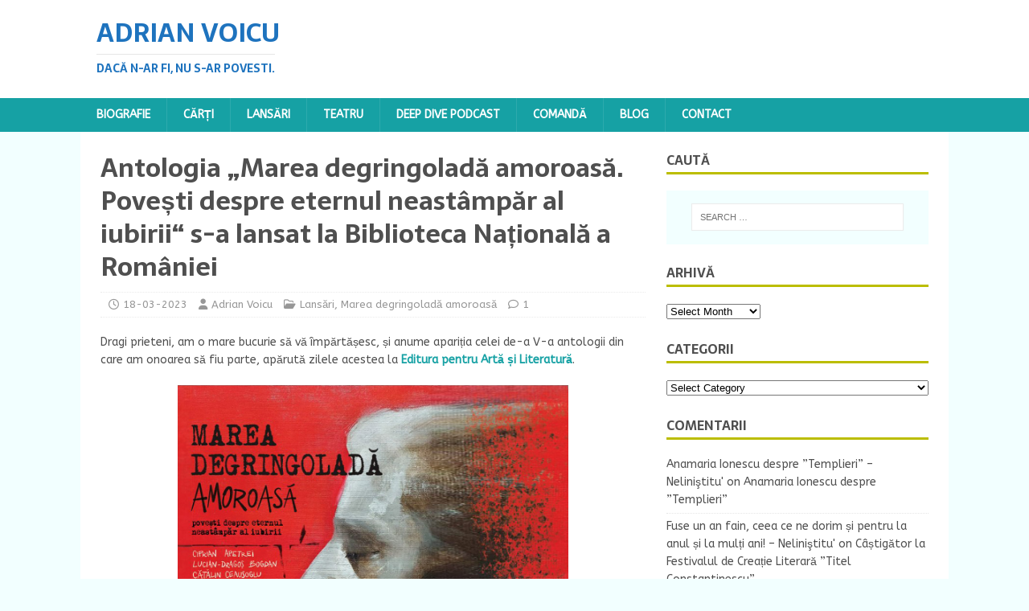

--- FILE ---
content_type: text/html; charset=UTF-8
request_url: https://adrianvoicu.ro/4897-2/
body_size: 18120
content:
<!DOCTYPE html>
<html class="no-js" lang="en-US">
<head>
<meta charset="UTF-8">
<meta name="viewport" content="width=device-width, initial-scale=1.0">
<link rel="profile" href="http://gmpg.org/xfn/11" />
<link rel="pingback" href="https://adrianvoicu.ro/xmlrpc.php" />
<title>Antologia „Marea degringoladă amoroasă. Povești despre eternul neastâmpăr al iubirii“ s-a lansat la Biblioteca Națională a României &#8211; Adrian Voicu</title>
<meta name='robots' content='max-image-preview:large' />
<link rel='dns-prefetch' href='//adrianvoicu.ro' />
<link rel='dns-prefetch' href='//fonts.googleapis.com' />
<link rel="alternate" type="application/rss+xml" title="Adrian Voicu &raquo; Feed" href="https://adrianvoicu.ro/feed/" />
<link rel="alternate" type="application/rss+xml" title="Adrian Voicu &raquo; Comments Feed" href="https://adrianvoicu.ro/comments/feed/" />
<link rel="alternate" type="application/rss+xml" title="Adrian Voicu &raquo; Antologia „Marea degringoladă amoroasă. Povești despre eternul neastâmpăr al iubirii“ s-a lansat la Biblioteca Națională a României Comments Feed" href="https://adrianvoicu.ro/4897-2/feed/" />
<link rel="alternate" title="oEmbed (JSON)" type="application/json+oembed" href="https://adrianvoicu.ro/wp-json/oembed/1.0/embed?url=https%3A%2F%2Fadrianvoicu.ro%2F4897-2%2F" />
<link rel="alternate" title="oEmbed (XML)" type="text/xml+oembed" href="https://adrianvoicu.ro/wp-json/oembed/1.0/embed?url=https%3A%2F%2Fadrianvoicu.ro%2F4897-2%2F&#038;format=xml" />
<style id='wp-img-auto-sizes-contain-inline-css' type='text/css'>
img:is([sizes=auto i],[sizes^="auto," i]){contain-intrinsic-size:3000px 1500px}
/*# sourceURL=wp-img-auto-sizes-contain-inline-css */
</style>
<style id='wp-emoji-styles-inline-css' type='text/css'>

	img.wp-smiley, img.emoji {
		display: inline !important;
		border: none !important;
		box-shadow: none !important;
		height: 1em !important;
		width: 1em !important;
		margin: 0 0.07em !important;
		vertical-align: -0.1em !important;
		background: none !important;
		padding: 0 !important;
	}
/*# sourceURL=wp-emoji-styles-inline-css */
</style>
<style id='wp-block-library-inline-css' type='text/css'>
:root{--wp-block-synced-color:#7a00df;--wp-block-synced-color--rgb:122,0,223;--wp-bound-block-color:var(--wp-block-synced-color);--wp-editor-canvas-background:#ddd;--wp-admin-theme-color:#007cba;--wp-admin-theme-color--rgb:0,124,186;--wp-admin-theme-color-darker-10:#006ba1;--wp-admin-theme-color-darker-10--rgb:0,107,160.5;--wp-admin-theme-color-darker-20:#005a87;--wp-admin-theme-color-darker-20--rgb:0,90,135;--wp-admin-border-width-focus:2px}@media (min-resolution:192dpi){:root{--wp-admin-border-width-focus:1.5px}}.wp-element-button{cursor:pointer}:root .has-very-light-gray-background-color{background-color:#eee}:root .has-very-dark-gray-background-color{background-color:#313131}:root .has-very-light-gray-color{color:#eee}:root .has-very-dark-gray-color{color:#313131}:root .has-vivid-green-cyan-to-vivid-cyan-blue-gradient-background{background:linear-gradient(135deg,#00d084,#0693e3)}:root .has-purple-crush-gradient-background{background:linear-gradient(135deg,#34e2e4,#4721fb 50%,#ab1dfe)}:root .has-hazy-dawn-gradient-background{background:linear-gradient(135deg,#faaca8,#dad0ec)}:root .has-subdued-olive-gradient-background{background:linear-gradient(135deg,#fafae1,#67a671)}:root .has-atomic-cream-gradient-background{background:linear-gradient(135deg,#fdd79a,#004a59)}:root .has-nightshade-gradient-background{background:linear-gradient(135deg,#330968,#31cdcf)}:root .has-midnight-gradient-background{background:linear-gradient(135deg,#020381,#2874fc)}:root{--wp--preset--font-size--normal:16px;--wp--preset--font-size--huge:42px}.has-regular-font-size{font-size:1em}.has-larger-font-size{font-size:2.625em}.has-normal-font-size{font-size:var(--wp--preset--font-size--normal)}.has-huge-font-size{font-size:var(--wp--preset--font-size--huge)}:root .has-text-align-center{text-align:center}:root .has-text-align-left{text-align:left}:root .has-text-align-right{text-align:right}.has-fit-text{white-space:nowrap!important}#end-resizable-editor-section{display:none}.aligncenter{clear:both}.items-justified-left{justify-content:flex-start}.items-justified-center{justify-content:center}.items-justified-right{justify-content:flex-end}.items-justified-space-between{justify-content:space-between}.screen-reader-text{word-wrap:normal!important;border:0;clip-path:inset(50%);height:1px;margin:-1px;overflow:hidden;padding:0;position:absolute;width:1px}.screen-reader-text:focus{background-color:#ddd;clip-path:none;color:#444;display:block;font-size:1em;height:auto;left:5px;line-height:normal;padding:15px 23px 14px;text-decoration:none;top:5px;width:auto;z-index:100000}html :where(.has-border-color){border-style:solid}html :where([style*=border-top-color]){border-top-style:solid}html :where([style*=border-right-color]){border-right-style:solid}html :where([style*=border-bottom-color]){border-bottom-style:solid}html :where([style*=border-left-color]){border-left-style:solid}html :where([style*=border-width]){border-style:solid}html :where([style*=border-top-width]){border-top-style:solid}html :where([style*=border-right-width]){border-right-style:solid}html :where([style*=border-bottom-width]){border-bottom-style:solid}html :where([style*=border-left-width]){border-left-style:solid}html :where(img[class*=wp-image-]){height:auto;max-width:100%}:where(figure){margin:0 0 1em}html :where(.is-position-sticky){--wp-admin--admin-bar--position-offset:var(--wp-admin--admin-bar--height,0px)}@media screen and (max-width:600px){html :where(.is-position-sticky){--wp-admin--admin-bar--position-offset:0px}}

/*# sourceURL=wp-block-library-inline-css */
</style><style id='global-styles-inline-css' type='text/css'>
:root{--wp--preset--aspect-ratio--square: 1;--wp--preset--aspect-ratio--4-3: 4/3;--wp--preset--aspect-ratio--3-4: 3/4;--wp--preset--aspect-ratio--3-2: 3/2;--wp--preset--aspect-ratio--2-3: 2/3;--wp--preset--aspect-ratio--16-9: 16/9;--wp--preset--aspect-ratio--9-16: 9/16;--wp--preset--color--black: #000000;--wp--preset--color--cyan-bluish-gray: #abb8c3;--wp--preset--color--white: #ffffff;--wp--preset--color--pale-pink: #f78da7;--wp--preset--color--vivid-red: #cf2e2e;--wp--preset--color--luminous-vivid-orange: #ff6900;--wp--preset--color--luminous-vivid-amber: #fcb900;--wp--preset--color--light-green-cyan: #7bdcb5;--wp--preset--color--vivid-green-cyan: #00d084;--wp--preset--color--pale-cyan-blue: #8ed1fc;--wp--preset--color--vivid-cyan-blue: #0693e3;--wp--preset--color--vivid-purple: #9b51e0;--wp--preset--gradient--vivid-cyan-blue-to-vivid-purple: linear-gradient(135deg,rgb(6,147,227) 0%,rgb(155,81,224) 100%);--wp--preset--gradient--light-green-cyan-to-vivid-green-cyan: linear-gradient(135deg,rgb(122,220,180) 0%,rgb(0,208,130) 100%);--wp--preset--gradient--luminous-vivid-amber-to-luminous-vivid-orange: linear-gradient(135deg,rgb(252,185,0) 0%,rgb(255,105,0) 100%);--wp--preset--gradient--luminous-vivid-orange-to-vivid-red: linear-gradient(135deg,rgb(255,105,0) 0%,rgb(207,46,46) 100%);--wp--preset--gradient--very-light-gray-to-cyan-bluish-gray: linear-gradient(135deg,rgb(238,238,238) 0%,rgb(169,184,195) 100%);--wp--preset--gradient--cool-to-warm-spectrum: linear-gradient(135deg,rgb(74,234,220) 0%,rgb(151,120,209) 20%,rgb(207,42,186) 40%,rgb(238,44,130) 60%,rgb(251,105,98) 80%,rgb(254,248,76) 100%);--wp--preset--gradient--blush-light-purple: linear-gradient(135deg,rgb(255,206,236) 0%,rgb(152,150,240) 100%);--wp--preset--gradient--blush-bordeaux: linear-gradient(135deg,rgb(254,205,165) 0%,rgb(254,45,45) 50%,rgb(107,0,62) 100%);--wp--preset--gradient--luminous-dusk: linear-gradient(135deg,rgb(255,203,112) 0%,rgb(199,81,192) 50%,rgb(65,88,208) 100%);--wp--preset--gradient--pale-ocean: linear-gradient(135deg,rgb(255,245,203) 0%,rgb(182,227,212) 50%,rgb(51,167,181) 100%);--wp--preset--gradient--electric-grass: linear-gradient(135deg,rgb(202,248,128) 0%,rgb(113,206,126) 100%);--wp--preset--gradient--midnight: linear-gradient(135deg,rgb(2,3,129) 0%,rgb(40,116,252) 100%);--wp--preset--font-size--small: 13px;--wp--preset--font-size--medium: 20px;--wp--preset--font-size--large: 36px;--wp--preset--font-size--x-large: 42px;--wp--preset--spacing--20: 0.44rem;--wp--preset--spacing--30: 0.67rem;--wp--preset--spacing--40: 1rem;--wp--preset--spacing--50: 1.5rem;--wp--preset--spacing--60: 2.25rem;--wp--preset--spacing--70: 3.38rem;--wp--preset--spacing--80: 5.06rem;--wp--preset--shadow--natural: 6px 6px 9px rgba(0, 0, 0, 0.2);--wp--preset--shadow--deep: 12px 12px 50px rgba(0, 0, 0, 0.4);--wp--preset--shadow--sharp: 6px 6px 0px rgba(0, 0, 0, 0.2);--wp--preset--shadow--outlined: 6px 6px 0px -3px rgb(255, 255, 255), 6px 6px rgb(0, 0, 0);--wp--preset--shadow--crisp: 6px 6px 0px rgb(0, 0, 0);}:where(body) { margin: 0; }:where(.is-layout-flex){gap: 0.5em;}:where(.is-layout-grid){gap: 0.5em;}body .is-layout-flex{display: flex;}.is-layout-flex{flex-wrap: wrap;align-items: center;}.is-layout-flex > :is(*, div){margin: 0;}body .is-layout-grid{display: grid;}.is-layout-grid > :is(*, div){margin: 0;}body{padding-top: 0px;padding-right: 0px;padding-bottom: 0px;padding-left: 0px;}a:where(:not(.wp-element-button)){text-decoration: underline;}:root :where(.wp-element-button, .wp-block-button__link){background-color: #32373c;border-width: 0;color: #fff;font-family: inherit;font-size: inherit;font-style: inherit;font-weight: inherit;letter-spacing: inherit;line-height: inherit;padding-top: calc(0.667em + 2px);padding-right: calc(1.333em + 2px);padding-bottom: calc(0.667em + 2px);padding-left: calc(1.333em + 2px);text-decoration: none;text-transform: inherit;}.has-black-color{color: var(--wp--preset--color--black) !important;}.has-cyan-bluish-gray-color{color: var(--wp--preset--color--cyan-bluish-gray) !important;}.has-white-color{color: var(--wp--preset--color--white) !important;}.has-pale-pink-color{color: var(--wp--preset--color--pale-pink) !important;}.has-vivid-red-color{color: var(--wp--preset--color--vivid-red) !important;}.has-luminous-vivid-orange-color{color: var(--wp--preset--color--luminous-vivid-orange) !important;}.has-luminous-vivid-amber-color{color: var(--wp--preset--color--luminous-vivid-amber) !important;}.has-light-green-cyan-color{color: var(--wp--preset--color--light-green-cyan) !important;}.has-vivid-green-cyan-color{color: var(--wp--preset--color--vivid-green-cyan) !important;}.has-pale-cyan-blue-color{color: var(--wp--preset--color--pale-cyan-blue) !important;}.has-vivid-cyan-blue-color{color: var(--wp--preset--color--vivid-cyan-blue) !important;}.has-vivid-purple-color{color: var(--wp--preset--color--vivid-purple) !important;}.has-black-background-color{background-color: var(--wp--preset--color--black) !important;}.has-cyan-bluish-gray-background-color{background-color: var(--wp--preset--color--cyan-bluish-gray) !important;}.has-white-background-color{background-color: var(--wp--preset--color--white) !important;}.has-pale-pink-background-color{background-color: var(--wp--preset--color--pale-pink) !important;}.has-vivid-red-background-color{background-color: var(--wp--preset--color--vivid-red) !important;}.has-luminous-vivid-orange-background-color{background-color: var(--wp--preset--color--luminous-vivid-orange) !important;}.has-luminous-vivid-amber-background-color{background-color: var(--wp--preset--color--luminous-vivid-amber) !important;}.has-light-green-cyan-background-color{background-color: var(--wp--preset--color--light-green-cyan) !important;}.has-vivid-green-cyan-background-color{background-color: var(--wp--preset--color--vivid-green-cyan) !important;}.has-pale-cyan-blue-background-color{background-color: var(--wp--preset--color--pale-cyan-blue) !important;}.has-vivid-cyan-blue-background-color{background-color: var(--wp--preset--color--vivid-cyan-blue) !important;}.has-vivid-purple-background-color{background-color: var(--wp--preset--color--vivid-purple) !important;}.has-black-border-color{border-color: var(--wp--preset--color--black) !important;}.has-cyan-bluish-gray-border-color{border-color: var(--wp--preset--color--cyan-bluish-gray) !important;}.has-white-border-color{border-color: var(--wp--preset--color--white) !important;}.has-pale-pink-border-color{border-color: var(--wp--preset--color--pale-pink) !important;}.has-vivid-red-border-color{border-color: var(--wp--preset--color--vivid-red) !important;}.has-luminous-vivid-orange-border-color{border-color: var(--wp--preset--color--luminous-vivid-orange) !important;}.has-luminous-vivid-amber-border-color{border-color: var(--wp--preset--color--luminous-vivid-amber) !important;}.has-light-green-cyan-border-color{border-color: var(--wp--preset--color--light-green-cyan) !important;}.has-vivid-green-cyan-border-color{border-color: var(--wp--preset--color--vivid-green-cyan) !important;}.has-pale-cyan-blue-border-color{border-color: var(--wp--preset--color--pale-cyan-blue) !important;}.has-vivid-cyan-blue-border-color{border-color: var(--wp--preset--color--vivid-cyan-blue) !important;}.has-vivid-purple-border-color{border-color: var(--wp--preset--color--vivid-purple) !important;}.has-vivid-cyan-blue-to-vivid-purple-gradient-background{background: var(--wp--preset--gradient--vivid-cyan-blue-to-vivid-purple) !important;}.has-light-green-cyan-to-vivid-green-cyan-gradient-background{background: var(--wp--preset--gradient--light-green-cyan-to-vivid-green-cyan) !important;}.has-luminous-vivid-amber-to-luminous-vivid-orange-gradient-background{background: var(--wp--preset--gradient--luminous-vivid-amber-to-luminous-vivid-orange) !important;}.has-luminous-vivid-orange-to-vivid-red-gradient-background{background: var(--wp--preset--gradient--luminous-vivid-orange-to-vivid-red) !important;}.has-very-light-gray-to-cyan-bluish-gray-gradient-background{background: var(--wp--preset--gradient--very-light-gray-to-cyan-bluish-gray) !important;}.has-cool-to-warm-spectrum-gradient-background{background: var(--wp--preset--gradient--cool-to-warm-spectrum) !important;}.has-blush-light-purple-gradient-background{background: var(--wp--preset--gradient--blush-light-purple) !important;}.has-blush-bordeaux-gradient-background{background: var(--wp--preset--gradient--blush-bordeaux) !important;}.has-luminous-dusk-gradient-background{background: var(--wp--preset--gradient--luminous-dusk) !important;}.has-pale-ocean-gradient-background{background: var(--wp--preset--gradient--pale-ocean) !important;}.has-electric-grass-gradient-background{background: var(--wp--preset--gradient--electric-grass) !important;}.has-midnight-gradient-background{background: var(--wp--preset--gradient--midnight) !important;}.has-small-font-size{font-size: var(--wp--preset--font-size--small) !important;}.has-medium-font-size{font-size: var(--wp--preset--font-size--medium) !important;}.has-large-font-size{font-size: var(--wp--preset--font-size--large) !important;}.has-x-large-font-size{font-size: var(--wp--preset--font-size--x-large) !important;}
/*# sourceURL=global-styles-inline-css */
</style>

<style id='classic-theme-styles-inline-css' type='text/css'>
.wp-block-button__link{background-color:#32373c;border-radius:9999px;box-shadow:none;color:#fff;font-size:1.125em;padding:calc(.667em + 2px) calc(1.333em + 2px);text-decoration:none}.wp-block-file__button{background:#32373c;color:#fff}.wp-block-accordion-heading{margin:0}.wp-block-accordion-heading__toggle{background-color:inherit!important;color:inherit!important}.wp-block-accordion-heading__toggle:not(:focus-visible){outline:none}.wp-block-accordion-heading__toggle:focus,.wp-block-accordion-heading__toggle:hover{background-color:inherit!important;border:none;box-shadow:none;color:inherit;padding:var(--wp--preset--spacing--20,1em) 0;text-decoration:none}.wp-block-accordion-heading__toggle:focus-visible{outline:auto;outline-offset:0}
/*# sourceURL=https://adrianvoicu.ro/wp-content/plugins/gutenberg/build/styles/block-library/classic.min.css */
</style>
<link rel='stylesheet' id='mh-magazine-lite-css' href='https://adrianvoicu.ro/wp-content/themes/mh-magazine-lite/style.css?ver=2.10.0' type='text/css' media='all' />
<link rel='stylesheet' id='mh-foodmagazine-css' href='https://adrianvoicu.ro/wp-content/themes/mh-foodmagazine/style.css?ver=1.1.4' type='text/css' media='all' />
<link rel='stylesheet' id='mh-font-awesome-css' href='https://adrianvoicu.ro/wp-content/themes/mh-magazine-lite/includes/font-awesome.min.css' type='text/css' media='all' />
<link rel='stylesheet' id='mh-foodmagazine-fonts-css' href='https://fonts.googleapis.com/css?family=ABeeZee:400,400italic%7cSarala:400,700' type='text/css' media='all' />
<script type="text/javascript" src="https://adrianvoicu.ro/wp-includes/js/jquery/jquery.min.js?ver=3.7.1" id="jquery-core-js"></script>
<script type="text/javascript" src="https://adrianvoicu.ro/wp-includes/js/jquery/jquery-migrate.min.js?ver=3.4.1" id="jquery-migrate-js"></script>
<script type="text/javascript" id="mh-scripts-js-extra">
/* <![CDATA[ */
var mh_magazine = {"text":{"toggle_menu":"Toggle Menu"}};
//# sourceURL=mh-scripts-js-extra
/* ]]> */
</script>
<script type="text/javascript" src="https://adrianvoicu.ro/wp-content/themes/mh-magazine-lite/js/scripts.js?ver=2.10.0" id="mh-scripts-js"></script>
<link rel="https://api.w.org/" href="https://adrianvoicu.ro/wp-json/" /><link rel="alternate" title="JSON" type="application/json" href="https://adrianvoicu.ro/wp-json/wp/v2/posts/4897" /><link rel="EditURI" type="application/rsd+xml" title="RSD" href="https://adrianvoicu.ro/xmlrpc.php?rsd" />
<meta name="generator" content="WordPress 6.9" />
<link rel="canonical" href="https://adrianvoicu.ro/4897-2/" />
<link rel='shortlink' href='https://adrianvoicu.ro/?p=4897' />
<!--[if lt IE 9]>
<script src="https://adrianvoicu.ro/wp-content/themes/mh-magazine-lite/js/css3-mediaqueries.js"></script>
<![endif]-->
<style type="text/css">.recentcomments a{display:inline !important;padding:0 !important;margin:0 !important;}</style></head>
<body id="mh-mobile" class="wp-singular post-template-default single single-post postid-4897 single-format-standard wp-theme-mh-magazine-lite wp-child-theme-mh-foodmagazine mh-right-sb" itemscope="itemscope" itemtype="https://schema.org/WebPage">
<div class="mh-header-mobile-nav mh-clearfix"></div>
<header class="mh-header" itemscope="itemscope" itemtype="https://schema.org/WPHeader">
	<div class="mh-container mh-container-inner mh-row mh-clearfix">
		<div class="mh-custom-header mh-clearfix">
<div class="mh-site-identity">
<div class="mh-site-logo" role="banner" itemscope="itemscope" itemtype="https://schema.org/Brand">
<style type="text/css" id="mh-header-css">.mh-header-title, .mh-header-tagline { color: #1e73be; }</style>
<div class="mh-header-text">
<a class="mh-header-text-link" href="https://adrianvoicu.ro/" title="Adrian Voicu" rel="home">
<h2 class="mh-header-title">Adrian Voicu</h2>
<h3 class="mh-header-tagline">Dacă n-ar fi, nu s-ar povesti.</h3>
</a>
</div>
</div>
</div>
</div>
	</div>
	<div class="mh-main-nav-wrap">
		<nav class="mh-navigation mh-main-nav mh-container mh-container-inner mh-clearfix" itemscope="itemscope" itemtype="https://schema.org/SiteNavigationElement">
			<div class="menu"><ul>
<li class="page_item page-item-2"><a href="https://adrianvoicu.ro/biografie/">Biografie</a></li>
<li class="page_item page-item-6 page_item_has_children"><a href="https://adrianvoicu.ro/carti/">Cărți</a>
<ul class='children'>
	<li class="page_item page-item-5586"><a href="https://adrianvoicu.ro/carti/povestiri-din-aeroport-si-de-pe-langa-cartea-ii/">Povestiri din aeroport și de pe lângă. Cartea II</a></li>
	<li class="page_item page-item-5570"><a href="https://adrianvoicu.ro/carti/histoires-de-laeroport-et-des-alentours-font-leur-retour/">Histoires de l’aéroport et des alentours… font leur retour !</a></li>
	<li class="page_item page-item-5364"><a href="https://adrianvoicu.ro/carti/un-cochon-et-quatre-braves-2/">Un cochon et quatre braves</a></li>
	<li class="page_item page-item-5245"><a href="https://adrianvoicu.ro/carti/povestiri-din-aeroport-si-de-pe-langa/">Povestiri din aeroport și de pe lângă. Cartea I</a></li>
	<li class="page_item page-item-5148"><a href="https://adrianvoicu.ro/carti/le-paradoxe-du-bouton-douverture-de-la-porte/">Le paradoxe du bouton d&#8217;ouverture de la porte</a></li>
	<li class="page_item page-item-5099"><a href="https://adrianvoicu.ro/carti/stories-from-the-airport-and-beyond/">Stories from the airport and beyond</a></li>
	<li class="page_item page-item-4986"><a href="https://adrianvoicu.ro/carti/amorul-batului-de-chibrit-si-alte-povesti-vii-pentru-copii/">Amorul bățului de chibrit și alte povești vii pentru copii</a></li>
	<li class="page_item page-item-4957"><a href="https://adrianvoicu.ro/carti/oare-ce-zic-melcii-cand-zboara/">Oare ce zic melcii când zboară</a></li>
	<li class="page_item page-item-4945"><a href="https://adrianvoicu.ro/carti/o-intamplare-cu-clatite-si-alte-povesti-vii-pentru-copii/">O întâmplare cu clătite și alte povești vii pentru copii</a></li>
	<li class="page_item page-item-4921"><a href="https://adrianvoicu.ro/carti/next-up-4-antologiile-orasului-bucuresti/">Next Up 4. Antologiile orașului București</a></li>
	<li class="page_item page-item-4890"><a href="https://adrianvoicu.ro/carti/marea-degringolada-amoroasa-povesti-despre-eternul-neastampar-al-iubirii/">Marea degringoladă amoroasă. Povești despre eternul neastâmpăr al iubirii</a></li>
	<li class="page_item page-item-4885"><a href="https://adrianvoicu.ro/carti/histoires-de-laeroport-et-des-alentours/">Histoires de l’aéroport et des alentours</a></li>
	<li class="page_item page-item-4816"><a href="https://adrianvoicu.ro/carti/cum-am-iesit-nedivortat-din-carantina/">Cum am ieșit nedivorțat din carantină</a></li>
	<li class="page_item page-item-4748"><a href="https://adrianvoicu.ro/carti/insir-te-stihuite/">Înșir-te stihuite</a></li>
	<li class="page_item page-item-4656"><a href="https://adrianvoicu.ro/carti/despre-ce-vorbesc-porumbeii-cand-stau-pe-sarma-si-se-uita-la-oameni/">Despre ce vorbesc porumbeii când stau pe sârmă și se uită la oameni</a></li>
	<li class="page_item page-item-4614"><a href="https://adrianvoicu.ro/carti/o-istorie-cu-muste-si-alte-povesti-vii-pentru-copii/">O istorie cu muște și alte povești vii pentru copii</a></li>
	<li class="page_item page-item-4544"><a href="https://adrianvoicu.ro/carti/asta-seara-radem-in-familie/">Astă seară râdem în familie</a></li>
	<li class="page_item page-item-4503"><a href="https://adrianvoicu.ro/carti/1918-ce-ar-fi-fost-daca-istorii-contrafactuale/">1918 &#8211; Ce-ar fi fost dacă? Istorii contrafactuale</a></li>
	<li class="page_item page-item-4471"><a href="https://adrianvoicu.ro/carti/giurumele-micele-si-alte-aventuri/">Giurumele, micele și alte aventuri</a></li>
	<li class="page_item page-item-4440"><a href="https://adrianvoicu.ro/carti/aproape-ghicitori-sau-nestiutele-intamplari-de-langa-noi/">Aproape ghicitori sau neștiutele întâmplări de lângă noi</a></li>
	<li class="page_item page-item-4362"><a href="https://adrianvoicu.ro/carti/next-up-1-proza-antologiile-orasului-bucuresti/">Next Up 1. Proza. Antologiile orașului București</a></li>
	<li class="page_item page-item-4348"><a href="https://adrianvoicu.ro/carti/cartea-n-bucate-aventuri-la-marginea-farfuriei/">Cartea-n bucate. Aventuri la marginea farfuriei</a></li>
	<li class="page_item page-item-4273"><a href="https://adrianvoicu.ro/carti/1312-sirene/">1312 Sirene</a></li>
	<li class="page_item page-item-4132"><a href="https://adrianvoicu.ro/carti/provinciale/">Provinciale</a></li>
	<li class="page_item page-item-4074"><a href="https://adrianvoicu.ro/carti/otrava-noastra-cea-de-toate-zilele/">Otrava noastră cea de toate zilele</a></li>
	<li class="page_item page-item-3946"><a href="https://adrianvoicu.ro/carti/pe-vremea-cand-lumea-incepea-sa-si-taie-porcul-de-pe-lista/">Pe vremea când lumea începea să-și taie porcul de pe listă</a></li>
	<li class="page_item page-item-3906"><a href="https://adrianvoicu.ro/carti/a-fi-sau-a-nu-wi-fi/">A fi sau a nu Wi-Fi</a></li>
	<li class="page_item page-item-3780"><a href="https://adrianvoicu.ro/carti/implinirea/">Împlinirea</a></li>
	<li class="page_item page-item-2386"><a href="https://adrianvoicu.ro/carti/una-pe-inima-una-pe-dos/">Una pe inimă, una pe dos</a></li>
	<li class="page_item page-item-1855"><a href="https://adrianvoicu.ro/carti/nepovestitele-trairi-ale-templierilor-romani-cartea-a-ii-a/">Nepovestitele trăiri ale templierilor români &#8211; Cartea a II-a</a></li>
	<li class="page_item page-item-1080"><a href="https://adrianvoicu.ro/carti/nepovestitele-trairi-ale-templierilor-romani-cartea-i/">Nepovestitele trăiri ale templierilor români &#8211; Cartea I</a></li>
	<li class="page_item page-item-934"><a href="https://adrianvoicu.ro/carti/antologia-literara-lili/">Antologia Literară &#8220;Lili&#8221;</a></li>
	<li class="page_item page-item-41"><a href="https://adrianvoicu.ro/carti/intre-doua-decolari/">Între două decolări</a></li>
	<li class="page_item page-item-22"><a href="https://adrianvoicu.ro/carti/joi-seara-in-parcare/">Joi seara, în parcare</a></li>
</ul>
</li>
<li class="page_item page-item-8 page_item_has_children"><a href="https://adrianvoicu.ro/lansari/">Lansări</a>
<ul class='children'>
	<li class="page_item page-item-5498"><a href="https://adrianvoicu.ro/lansari/litterature-amitie-et-joie-de-vivre-festival-du-livre-de-paris-2025/">Littérature, Amitié et Joie de vivre &#8211; Festival du Livre de Paris 2025</a></li>
	<li class="page_item page-item-5335"><a href="https://adrianvoicu.ro/lansari/dupa-5-ani-la-bookfest-impreuna-cu-multe-povestiri-si-multi-prieteni/">După 5 ani la Bookfest împreună cu multe povestiri și mulți prieteni</a></li>
	<li class="page_item page-item-5200"><a href="https://adrianvoicu.ro/lansari/autografe-la-festival-du-livre-de-paris-2024/">Autografe la Festival du Livre de Paris 2024</a></li>
	<li class="page_item page-item-5017"><a href="https://adrianvoicu.ro/lansari/une-journee-memorable-o-zi-memorabila/">Une journée mémorable – O zi memorabilă</a></li>
	<li class="page_item page-item-4563"><a href="https://adrianvoicu.ro/lansari/o-lansare-pupacioasa/">O lansare pupăcioasă</a></li>
	<li class="page_item page-item-4419"><a href="https://adrianvoicu.ro/lansari/cartea-n-bucate-aventuri-la-marginea-farfuriei-s-a-lansat-la-bookfest/">”Cartea-n bucate. Aventuri la marginea farfuriei” s-a lansat la Bookfest</a></li>
	<li class="page_item page-item-4022"><a href="https://adrianvoicu.ro/lansari/caldura-voie-buna-si-prieteni-numai-unul-si-unul-la-open-art/">Căldură, voie bună și prieteni numai unul și unul la Open Art</a></li>
	<li class="page_item page-item-4239"><a href="https://adrianvoicu.ro/lansari/implinirea-a-aparut-la-editura-humanitas/">“Împlinirea” a apărut la Editura Humanitas</a></li>
	<li class="page_item page-item-3677"><a href="https://adrianvoicu.ro/lansari/primiti-cu-poezia-la-bookfest-2014/">Primiţi cu poezia? La Bookfest 2014.</a></li>
	<li class="page_item page-item-3535"><a href="https://adrianvoicu.ro/lansari/debut-personal-la-clubul-dramaturgilor-icr/">Debut personal la Clubul Dramaturgilor &#8211; ICR</a></li>
	<li class="page_item page-item-1961"><a href="https://adrianvoicu.ro/lansari/din-nou-la-bookfest/">Din nou la Bookfest</a></li>
	<li class="page_item page-item-1667"><a href="https://adrianvoicu.ro/lansari/drumul-templierilor-prin-tarile-romane-partea-a-3-a-constanta/">Drumul Templierilor prin Ţările Române &#8211; Partea a 3-a, Constanţa</a></li>
	<li class="page_item page-item-1620"><a href="https://adrianvoicu.ro/lansari/drumul-templierilor-prin-tarile-romane-partea-a-2-a-craiova-slatina-si-pitesti/">Drumul templierilor prin Ţările Române &#8211; Partea a 2-a, Craiova, Slatina şi Piteşti</a></li>
	<li class="page_item page-item-1543"><a href="https://adrianvoicu.ro/lansari/drumul-templierilor-prin-tarile-romane-ziua-a-3-a-targu-mures-si-cluj-napoca/">Drumul Templierilor prin Ţările Române &#8211; Ziua a 3-a, Târgu-Mureş şi Cluj-Napoca</a></li>
	<li class="page_item page-item-1911"><a href="https://adrianvoicu.ro/lansari/drumul-templierilor-prin-tarile-romane-ziua-a-2-a-sibiu-si-alba-iulia-2/">Drumul Templierilor prin Ţările Române &#8211; Ziua a 2-a, Sibiu şi Alba-Iulia</a></li>
	<li class="page_item page-item-1196"><a href="https://adrianvoicu.ro/lansari/cultura-si-caldura-in-targul-iesilor/">Cultură şi căldură în &#8220;Târgul Ieşilor&#8221;</a></li>
	<li class="page_item page-item-1455"><a href="https://adrianvoicu.ro/lansari/drumul-templierilor-in-tarile-romane-ziua-1-ploiesti-si-brasov/">Drumul Templierilor prin Ţările Române &#8211; Ziua 1, Ploieşti şi Braşov</a></li>
	<li class="page_item page-item-1360"><a href="https://adrianvoicu.ro/lansari/lansare-de-inaltare-in-parcare/">Lansare de Înălţare. În Parcare!</a></li>
	<li class="page_item page-item-1302"><a href="https://adrianvoicu.ro/lansari/1302-2/">O mare de prieteni la Bookfest 2011</a></li>
	<li class="page_item page-item-1162"><a href="https://adrianvoicu.ro/lansari/azi-in-timisoara/">Azi în Timişoara&#8230;</a></li>
	<li class="page_item page-item-2787"><a href="https://adrianvoicu.ro/lansari/antologia-premiile-lili-lansata-la-gaudeamus/">Antologia “Premiile Lili” lansată la Gaudeamus</a></li>
	<li class="page_item page-item-67"><a href="https://adrianvoicu.ro/lansari/lansare-nehoiu/">Acasă</a></li>
	<li class="page_item page-item-65"><a href="https://adrianvoicu.ro/lansari/lansare-intre-doua-decolari/">O reîntâlnire cu prieteni vechi şi foarte vechi</a></li>
	<li class="page_item page-item-62"><a href="https://adrianvoicu.ro/lansari/lansare-joi-seara-la-zilele-cartii-urziceni/">&#8220;Zilele Cărții&#8221;, Urziceni</a></li>
	<li class="page_item page-item-60"><a href="https://adrianvoicu.ro/lansari/joi-seara-la-polivalenta/">“Joi seara” la Polivalentă, în parcare</a></li>
	<li class="page_item page-item-58"><a href="https://adrianvoicu.ro/lansari/zilele-nichita-stanescu-urziceni/">Zilele &#8220;Nichita Stănescu&#8221;, Urziceni</a></li>
</ul>
</li>
<li class="page_item page-item-4840"><a href="https://adrianvoicu.ro/teatru/">Teatru</a></li>
<li class="page_item page-item-5537"><a href="https://adrianvoicu.ro/deep-dive-podcast/">Deep Dive Podcast</a></li>
<li class="page_item page-item-13"><a href="https://adrianvoicu.ro/comanda/">Comandă</a></li>
<li class="page_item page-item-1051"><a href="https://adrianvoicu.ro/blog/">Blog</a></li>
<li class="page_item page-item-10"><a href="https://adrianvoicu.ro/contact/">Contact</a></li>
</ul></div>
		</nav>
	</div>
</header><div class="mh-container mh-container-outer">
<div class="mh-wrapper mh-clearfix">
	<div id="main-content" class="mh-content" role="main" itemprop="mainContentOfPage"><article id="post-4897" class="post-4897 post type-post status-publish format-standard hentry category-lansari category-marea-degringolada-amoroasa tag-arhivatoarea-de-iubiri tag-editura-pentru-arta-si-literatura tag-marea-degringolada-amoroasa tag-violeta-borzea">
	<header class="entry-header mh-clearfix"><h1 class="entry-title">Antologia „Marea degringoladă amoroasă. Povești despre eternul neastâmpăr al iubirii“ s-a lansat la Biblioteca Națională a României</h1><p class="mh-meta entry-meta">
<span class="entry-meta-date updated"><i class="far fa-clock"></i><a href="https://adrianvoicu.ro/2023/03/">18-03-2023</a></span>
<span class="entry-meta-author author vcard"><i class="fa fa-user"></i><a class="fn" href="https://adrianvoicu.ro/author/administrator/">Adrian Voicu</a></span>
<span class="entry-meta-categories"><i class="far fa-folder-open"></i><a href="https://adrianvoicu.ro/category/lansari/" rel="category tag">Lansări</a>, <a href="https://adrianvoicu.ro/category/marea-degringolada-amoroasa/" rel="category tag">Marea degringoladă amoroasă</a></span>
<span class="entry-meta-comments"><i class="far fa-comment"></i><a class="mh-comment-scroll" href="https://adrianvoicu.ro/4897-2/#mh-comments">1</a></span>
</p>
	</header>
		<div class="entry-content mh-clearfix"><p>Dragi prieteni, am o mare bucurie să vă împărtășesc, și anume apariția celei de-a V-a antologii din care am onoarea să fiu parte, apărută zilele acestea la <a href="http://adrianvoicu.ro/carti/24-marea-degringolada-amoroasa/"><strong>Editura pentru Artă și Literatură</strong></a>.</p>
<p><a href="http://adrianvoicu.ro/wp-content/uploads/2023/03/24.-Marea-degringolada-amoroasa.jpg"><img fetchpriority="high" decoding="async" class="aligncenter wp-image-4888" src="http://adrianvoicu.ro/wp-content/uploads/2023/03/24.-Marea-degringolada-amoroasa.jpg" alt="" width="486" height="506" /></a></p>
<p>Se numește, <a href="http://adrianvoicu.ro/carti/24-marea-degringolada-amoroasa/"><strong>Marea degringoladă amoroasă. Povești despre eternul neastâmpăr al iubirii</strong></a> și doar ce a fost lansată în Sala Pergament a Bibliotecii Naţionale a României (poza realizată de <a href="https://www.facebook.com/photo/?fbid=10159554011364422&amp;set=pcb.10159554011514422"><strong>Ada Badea</strong></a>).</p>
<p><a href="http://adrianvoicu.ro/wp-content/uploads/2023/03/23.03.18-Lansare-e1679183640458.jpg"><img decoding="async" class="aligncenter size-full wp-image-4905" src="http://adrianvoicu.ro/wp-content/uploads/2023/03/23.03.18-Lansare-e1679183640458.jpg" alt="" width="2000" height="1500" srcset="https://adrianvoicu.ro/wp-content/uploads/2023/03/23.03.18-Lansare-e1679183640458.jpg 2000w, https://adrianvoicu.ro/wp-content/uploads/2023/03/23.03.18-Lansare-e1679183640458-300x225.jpg 300w, https://adrianvoicu.ro/wp-content/uploads/2023/03/23.03.18-Lansare-e1679183640458-1024x768.jpg 1024w, https://adrianvoicu.ro/wp-content/uploads/2023/03/23.03.18-Lansare-e1679183640458-768x576.jpg 768w, https://adrianvoicu.ro/wp-content/uploads/2023/03/23.03.18-Lansare-e1679183640458-1536x1152.jpg 1536w, https://adrianvoicu.ro/wp-content/uploads/2023/03/23.03.18-Lansare-e1679183640458-678x509.jpg 678w, https://adrianvoicu.ro/wp-content/uploads/2023/03/23.03.18-Lansare-e1679183640458-326x245.jpg 326w, https://adrianvoicu.ro/wp-content/uploads/2023/03/23.03.18-Lansare-e1679183640458-80x60.jpg 80w" sizes="(max-width: 2000px) 100vw, 2000px" /></a></p>
<p>Minunata editoare a titanicului volum, <strong><a href="https://www.facebook.com/violeta.borzea/">Violeta Borzea</a></strong>, scria:</p>
<p>„În acest volum – de o seducătoare diversitate și profunzime – al inefabilelor verbalizări ce au drept cuvânt catalizator iubirea, douăzeci de scriitori de o fascinantă virtuozitate literară au răspuns aceleiași provocări, rezultând un fermecător display chintesențial masculin, pe care se pot admira, și chiar compara, nenumărate fațete și avataruri ale iubirii zilelor noastre.</p>
<p>&#8230;</p>
<p>Departe de a fi exhaustiv, câtă vreme există tot atâtea percepții și receptări ale iubirii câte suflete ajung să o trăiască, acest volum se constituie drept un smerit omagiu închinat eternului sentiment – comparabil, după cum zice un personaj al lui Camil Petrescu, cu „ceea ce simte somnambulul pentru lună“ –, așadar, de dragul unui demers constructiv și deosebit de asumat a cărui unică menire este le plaisir du texte, vă invităm să primiți în chip de euharistie aceste diverse arheologii sentimentale, unele dintre cele mai frumoase posibile, și să le judecați nu în lumina reflectoarelor, ci în căușul inimii, cu ochii larg închiși.“</p>
<p>Imaginea copertei este făcută de unica și inspirata <a href="https://www.facebook.com/ada.badea.9/"><strong>Ada Badea</strong></a>, iar coperta a IV-a poartă semnătura a doua dintre cele mai fine scriitoare contemporane, zicând aci de <a href="https://www.facebook.com/corina.ozon"><strong>Corina Ozon</strong></a> și <strong><a href="https://www.facebook.com/donovetsky.ohara/">Ohara Donovetsky</a></strong>.</p>
<p>Ceilalți 19 scriitori care au semnat alături de mine în minunata antologie sunt, în ordinea numerelor de pe tricou, Cristian Apetrei, Lucian Dragoş Bogdan, Alexandru Lamba, Cătălin Ceaușlogu, Andras Chiriliuc, Lucian Dănilă, Paul Gabor, Octavian Herța, Cosmin Neidoni, Călin Pavăl, Savu Popa, George Schimmerling, Marius Stan, Liviu Surugiu, Adrian Teleşpan, Daniel Timariu, Radu Ţuculescu, Laurențiu-Ciprian Tudor și Cristian Vicol.</p>
<p>Multe mulțumiri doamnei Violeta Borzea, sufletul și inima acestui volum, datorită căreia dintr-o simplă idee a ieșit o poveste de antologie de iubire.</p>
<p>Povestea subsemnatului o puteți citi mai jos, dând click pe <a href="http://adrianvoicu.ro/wp-content/uploads/2023/03/Arhivatoarea-de-iubiri.pdf"><strong>Arhivatoarea de iubir</strong>i</a>, restul le găsiți în deosebitul volum<a href="http://blog.adrianvoicu.ro/marea-degringolada-amoroasa-s-a-lansat-la-biblioteca-nationala-a-romaniei/">.</a></p>
	</div><div class="entry-tags mh-clearfix"><i class="fa fa-tag"></i><ul><li><a href="https://adrianvoicu.ro/tag/arhivatoarea-de-iubiri/" rel="tag">Arhivatoarea de iubiri</a></li><li><a href="https://adrianvoicu.ro/tag/editura-pentru-arta-si-literatura/" rel="tag">Editura pentru Artă și Literatură</a></li><li><a href="https://adrianvoicu.ro/tag/marea-degringolada-amoroasa/" rel="tag">Marea degringoladă amoroasă</a></li><li><a href="https://adrianvoicu.ro/tag/violeta-borzea/" rel="tag">Violeta Borzea</a></li></ul></div></article><nav class="mh-post-nav mh-row mh-clearfix" itemscope="itemscope" itemtype="https://schema.org/SiteNavigationElement">
<div class="mh-col-1-2 mh-post-nav-item mh-post-nav-prev">
<a href="https://adrianvoicu.ro/histoires-de-laeroport-et-des-alentours-a-aparut/" rel="prev"><span>Previous</span><p>„Histoires de l&#8217;aéroport et des alentours“ a apărut</p></a></div>
<div class="mh-col-1-2 mh-post-nav-item mh-post-nav-next">
<a href="https://adrianvoicu.ro/histoires-de-laeroport-et-des-alentours-est-pret-et-nattend-que-vous-pour-le-lire/" rel="next"><span>Next</span><p>« Histoires de l&#8217;aéroport et des alentours » est prêt et n&#8217;attend que vous pour le lire !</p></a></div>
</nav>
		<h4 class="mh-widget-title">
			<span class="mh-widget-title-inner">
				1 Trackback / Pingback			</span>
		</h4>
		<ol class="pinglist mh-ping-list">
        					<li id="comment-0" class="">
					<i class="fa fa-link"></i><a href="http://blog.adrianvoicu.ro/marea-degringolada-amoroasa-s-a-lansat-la-biblioteca-nationala-a-romaniei/" class="url" rel="ugc external nofollow">„Marea degringoladă amoroasă“ s-a lansat la Biblioteca Națională a României &#8211; Neliniştitu&#039;</a>				</li>
			        </ol>	<div id="respond" class="comment-respond">
		<h3 id="reply-title" class="comment-reply-title">Leave a Reply</h3><form action="https://adrianvoicu.ro/wp-comments-post.php" method="post" id="commentform" class="comment-form"><p class="comment-notes">Your email address will not be published.</p><p class="comment-form-comment"><label for="comment">Comment</label><br/><textarea id="comment" name="comment" cols="45" rows="5" aria-required="true"></textarea></p><p class="comment-form-author"><label for="author">Name </label><span class="required">*</span><br/><input id="author" name="author" type="text" value="" size="30" aria-required='true' /></p>
<p class="comment-form-email"><label for="email">Email </label><span class="required">*</span><br/><input id="email" name="email" type="text" value="" size="30" aria-required='true' /></p>
<p class="comment-form-url"><label for="url">Website</label><br/><input id="url" name="url" type="text" value="" size="30" /></p>
<p class="comment-form-cookies-consent"><input id="wp-comment-cookies-consent" name="wp-comment-cookies-consent" type="checkbox" value="yes" /><label for="wp-comment-cookies-consent">Save my name, email, and website in this browser for the next time I comment.</label></p>
<p class="form-submit"><input name="submit" type="submit" id="submit" class="submit" value="Post Comment" /> <input type='hidden' name='comment_post_ID' value='4897' id='comment_post_ID' />
<input type='hidden' name='comment_parent' id='comment_parent' value='0' />
</p><p style="display: none;"><input type="hidden" id="akismet_comment_nonce" name="akismet_comment_nonce" value="84e76bdd85" /></p><p style="display: none !important;" class="akismet-fields-container" data-prefix="ak_"><label>&#916;<textarea name="ak_hp_textarea" cols="45" rows="8" maxlength="100"></textarea></label><input type="hidden" id="ak_js_1" name="ak_js" value="14"/><script>document.getElementById( "ak_js_1" ).setAttribute( "value", ( new Date() ).getTime() );</script></p></form>	</div><!-- #respond -->
		</div>
	<aside class="mh-widget-col-1 mh-sidebar" itemscope="itemscope" itemtype="https://schema.org/WPSideBar"><div id="search-6" class="mh-widget widget_search"><h4 class="mh-widget-title"><span class="mh-widget-title-inner">Caută</span></h4><form role="search" method="get" class="search-form" action="https://adrianvoicu.ro/">
				<label>
					<span class="screen-reader-text">Search for:</span>
					<input type="search" class="search-field" placeholder="Search &hellip;" value="" name="s" />
				</label>
				<input type="submit" class="search-submit" value="Search" />
			</form></div><div id="archives-7" class="mh-widget widget_archive"><h4 class="mh-widget-title"><span class="mh-widget-title-inner">Arhivă</span></h4>		<label class="screen-reader-text" for="archives-dropdown-7">Arhivă</label>
		<select id="archives-dropdown-7" name="archive-dropdown">
			
			<option value="">Select Month</option>
				<option value='https://adrianvoicu.ro/2026/01/'> January 2026 </option>
	<option value='https://adrianvoicu.ro/2025/12/'> December 2025 </option>
	<option value='https://adrianvoicu.ro/2025/09/'> September 2025 </option>
	<option value='https://adrianvoicu.ro/2025/08/'> August 2025 </option>
	<option value='https://adrianvoicu.ro/2025/06/'> June 2025 </option>
	<option value='https://adrianvoicu.ro/2025/05/'> May 2025 </option>
	<option value='https://adrianvoicu.ro/2025/04/'> April 2025 </option>
	<option value='https://adrianvoicu.ro/2025/03/'> March 2025 </option>
	<option value='https://adrianvoicu.ro/2025/02/'> February 2025 </option>
	<option value='https://adrianvoicu.ro/2025/01/'> January 2025 </option>
	<option value='https://adrianvoicu.ro/2024/12/'> December 2024 </option>
	<option value='https://adrianvoicu.ro/2024/11/'> November 2024 </option>
	<option value='https://adrianvoicu.ro/2024/07/'> July 2024 </option>
	<option value='https://adrianvoicu.ro/2024/06/'> June 2024 </option>
	<option value='https://adrianvoicu.ro/2024/05/'> May 2024 </option>
	<option value='https://adrianvoicu.ro/2024/04/'> April 2024 </option>
	<option value='https://adrianvoicu.ro/2024/03/'> March 2024 </option>
	<option value='https://adrianvoicu.ro/2024/01/'> January 2024 </option>
	<option value='https://adrianvoicu.ro/2023/12/'> December 2023 </option>
	<option value='https://adrianvoicu.ro/2023/11/'> November 2023 </option>
	<option value='https://adrianvoicu.ro/2023/09/'> September 2023 </option>
	<option value='https://adrianvoicu.ro/2023/08/'> August 2023 </option>
	<option value='https://adrianvoicu.ro/2023/06/'> June 2023 </option>
	<option value='https://adrianvoicu.ro/2023/04/'> April 2023 </option>
	<option value='https://adrianvoicu.ro/2023/03/'> March 2023 </option>
	<option value='https://adrianvoicu.ro/2022/12/'> December 2022 </option>
	<option value='https://adrianvoicu.ro/2022/06/'> June 2022 </option>
	<option value='https://adrianvoicu.ro/2022/05/'> May 2022 </option>
	<option value='https://adrianvoicu.ro/2022/04/'> April 2022 </option>
	<option value='https://adrianvoicu.ro/2021/12/'> December 2021 </option>
	<option value='https://adrianvoicu.ro/2021/10/'> October 2021 </option>
	<option value='https://adrianvoicu.ro/2021/09/'> September 2021 </option>
	<option value='https://adrianvoicu.ro/2021/08/'> August 2021 </option>
	<option value='https://adrianvoicu.ro/2021/07/'> July 2021 </option>
	<option value='https://adrianvoicu.ro/2021/05/'> May 2021 </option>
	<option value='https://adrianvoicu.ro/2021/04/'> April 2021 </option>
	<option value='https://adrianvoicu.ro/2021/03/'> March 2021 </option>
	<option value='https://adrianvoicu.ro/2020/12/'> December 2020 </option>
	<option value='https://adrianvoicu.ro/2020/07/'> July 2020 </option>
	<option value='https://adrianvoicu.ro/2019/12/'> December 2019 </option>
	<option value='https://adrianvoicu.ro/2019/10/'> October 2019 </option>
	<option value='https://adrianvoicu.ro/2019/06/'> June 2019 </option>
	<option value='https://adrianvoicu.ro/2019/05/'> May 2019 </option>
	<option value='https://adrianvoicu.ro/2018/12/'> December 2018 </option>
	<option value='https://adrianvoicu.ro/2018/11/'> November 2018 </option>
	<option value='https://adrianvoicu.ro/2018/07/'> July 2018 </option>
	<option value='https://adrianvoicu.ro/2018/06/'> June 2018 </option>
	<option value='https://adrianvoicu.ro/2018/05/'> May 2018 </option>
	<option value='https://adrianvoicu.ro/2018/04/'> April 2018 </option>
	<option value='https://adrianvoicu.ro/2018/03/'> March 2018 </option>
	<option value='https://adrianvoicu.ro/2017/12/'> December 2017 </option>
	<option value='https://adrianvoicu.ro/2017/09/'> September 2017 </option>
	<option value='https://adrianvoicu.ro/2017/06/'> June 2017 </option>
	<option value='https://adrianvoicu.ro/2017/05/'> May 2017 </option>
	<option value='https://adrianvoicu.ro/2017/03/'> March 2017 </option>
	<option value='https://adrianvoicu.ro/2016/12/'> December 2016 </option>
	<option value='https://adrianvoicu.ro/2016/11/'> November 2016 </option>
	<option value='https://adrianvoicu.ro/2016/09/'> September 2016 </option>
	<option value='https://adrianvoicu.ro/2016/07/'> July 2016 </option>
	<option value='https://adrianvoicu.ro/2016/05/'> May 2016 </option>
	<option value='https://adrianvoicu.ro/2016/01/'> January 2016 </option>
	<option value='https://adrianvoicu.ro/2015/12/'> December 2015 </option>
	<option value='https://adrianvoicu.ro/2015/11/'> November 2015 </option>
	<option value='https://adrianvoicu.ro/2015/10/'> October 2015 </option>
	<option value='https://adrianvoicu.ro/2015/05/'> May 2015 </option>
	<option value='https://adrianvoicu.ro/2015/04/'> April 2015 </option>
	<option value='https://adrianvoicu.ro/2015/03/'> March 2015 </option>
	<option value='https://adrianvoicu.ro/2015/02/'> February 2015 </option>
	<option value='https://adrianvoicu.ro/2015/01/'> January 2015 </option>
	<option value='https://adrianvoicu.ro/2014/12/'> December 2014 </option>
	<option value='https://adrianvoicu.ro/2014/11/'> November 2014 </option>
	<option value='https://adrianvoicu.ro/2014/10/'> October 2014 </option>
	<option value='https://adrianvoicu.ro/2014/07/'> July 2014 </option>
	<option value='https://adrianvoicu.ro/2014/06/'> June 2014 </option>
	<option value='https://adrianvoicu.ro/2014/05/'> May 2014 </option>
	<option value='https://adrianvoicu.ro/2014/04/'> April 2014 </option>
	<option value='https://adrianvoicu.ro/2014/03/'> March 2014 </option>
	<option value='https://adrianvoicu.ro/2014/02/'> February 2014 </option>
	<option value='https://adrianvoicu.ro/2014/01/'> January 2014 </option>
	<option value='https://adrianvoicu.ro/2013/12/'> December 2013 </option>
	<option value='https://adrianvoicu.ro/2013/11/'> November 2013 </option>
	<option value='https://adrianvoicu.ro/2013/10/'> October 2013 </option>
	<option value='https://adrianvoicu.ro/2013/09/'> September 2013 </option>
	<option value='https://adrianvoicu.ro/2013/07/'> July 2013 </option>
	<option value='https://adrianvoicu.ro/2013/06/'> June 2013 </option>
	<option value='https://adrianvoicu.ro/2013/05/'> May 2013 </option>
	<option value='https://adrianvoicu.ro/2013/02/'> February 2013 </option>
	<option value='https://adrianvoicu.ro/2013/01/'> January 2013 </option>
	<option value='https://adrianvoicu.ro/2012/12/'> December 2012 </option>
	<option value='https://adrianvoicu.ro/2012/11/'> November 2012 </option>
	<option value='https://adrianvoicu.ro/2012/10/'> October 2012 </option>
	<option value='https://adrianvoicu.ro/2012/09/'> September 2012 </option>
	<option value='https://adrianvoicu.ro/2012/07/'> July 2012 </option>
	<option value='https://adrianvoicu.ro/2012/06/'> June 2012 </option>
	<option value='https://adrianvoicu.ro/2012/05/'> May 2012 </option>
	<option value='https://adrianvoicu.ro/2012/04/'> April 2012 </option>
	<option value='https://adrianvoicu.ro/2012/01/'> January 2012 </option>
	<option value='https://adrianvoicu.ro/2011/12/'> December 2011 </option>
	<option value='https://adrianvoicu.ro/2011/11/'> November 2011 </option>
	<option value='https://adrianvoicu.ro/2011/08/'> August 2011 </option>
	<option value='https://adrianvoicu.ro/2011/07/'> July 2011 </option>
	<option value='https://adrianvoicu.ro/2011/06/'> June 2011 </option>
	<option value='https://adrianvoicu.ro/2011/05/'> May 2011 </option>
	<option value='https://adrianvoicu.ro/2011/04/'> April 2011 </option>
	<option value='https://adrianvoicu.ro/2010/12/'> December 2010 </option>
	<option value='https://adrianvoicu.ro/2010/11/'> November 2010 </option>
	<option value='https://adrianvoicu.ro/2010/10/'> October 2010 </option>
	<option value='https://adrianvoicu.ro/2010/09/'> September 2010 </option>
	<option value='https://adrianvoicu.ro/2010/07/'> July 2010 </option>
	<option value='https://adrianvoicu.ro/2010/06/'> June 2010 </option>
	<option value='https://adrianvoicu.ro/2010/04/'> April 2010 </option>
	<option value='https://adrianvoicu.ro/2010/03/'> March 2010 </option>
	<option value='https://adrianvoicu.ro/2010/01/'> January 2010 </option>
	<option value='https://adrianvoicu.ro/2009/12/'> December 2009 </option>
	<option value='https://adrianvoicu.ro/2009/10/'> October 2009 </option>
	<option value='https://adrianvoicu.ro/2009/09/'> September 2009 </option>
	<option value='https://adrianvoicu.ro/2008/05/'> May 2008 </option>
	<option value='https://adrianvoicu.ro/2007/12/'> December 2007 </option>
	<option value='https://adrianvoicu.ro/2007/11/'> November 2007 </option>
	<option value='https://adrianvoicu.ro/2007/09/'> September 2007 </option>
	<option value='https://adrianvoicu.ro/2007/03/'> March 2007 </option>

		</select>

			<script type="text/javascript">
/* <![CDATA[ */

( ( dropdownId ) => {
	const dropdown = document.getElementById( dropdownId );
	function onSelectChange() {
		setTimeout( () => {
			if ( 'escape' === dropdown.dataset.lastkey ) {
				return;
			}
			if ( dropdown.value ) {
				document.location.href = dropdown.value;
			}
		}, 250 );
	}
	function onKeyUp( event ) {
		if ( 'Escape' === event.key ) {
			dropdown.dataset.lastkey = 'escape';
		} else {
			delete dropdown.dataset.lastkey;
		}
	}
	function onClick() {
		delete dropdown.dataset.lastkey;
	}
	dropdown.addEventListener( 'keyup', onKeyUp );
	dropdown.addEventListener( 'click', onClick );
	dropdown.addEventListener( 'change', onSelectChange );
})( "archives-dropdown-7" );

//# sourceURL=WP_Widget_Archives%3A%3Awidget
/* ]]> */
</script>
</div><div id="categories-8" class="mh-widget widget_categories"><h4 class="mh-widget-title"><span class="mh-widget-title-inner">Categorii</span></h4><form action="https://adrianvoicu.ro" method="get"><label class="screen-reader-text" for="cat">Categorii</label><select  name='cat' id='cat' class='postform'>
	<option value='-1'>Select Category</option>
	<option class="level-0" value="520">1312 Sirene</option>
	<option class="level-0" value="584">1918 &#8211; Ce-ar fi fost dacă? Istorii contrafactuale</option>
	<option class="level-0" value="468">A fi sau a nu Wi-Fi</option>
	<option class="level-0" value="704">Acceleratorul de Particule la Radio goFm</option>
	<option class="level-0" value="668">Amorul batului de chibrit si alte povesti vii pentru copii</option>
	<option class="level-0" value="29">Antologia Literară &#8220;Lili&#8221;</option>
	<option class="level-0" value="11">Aprecieri critice</option>
	<option class="level-0" value="560">Aproape ghicitori sau nestiutele intamplari de langa noi</option>
	<option class="level-0" value="585">Astă seară râdem în familie</option>
	<option class="level-0" value="139">Carte scrisă în timpul programului</option>
	<option class="level-0" value="529">Cartea-n bucate</option>
	<option class="level-0" value="634">Cum am ieșit nedivorțat din carantină</option>
	<option class="level-0" value="795">Deep Dive Podcast</option>
	<option class="level-0" value="602">Despre ce vorbesc porumbeii când stau pe sârmă și se uită la oameni</option>
	<option class="level-0" value="727">Evenimente</option>
	<option class="level-0" value="828">Festival d&#8217;Arts Roumains</option>
	<option class="level-0" value="784">Festival du Livre Paris</option>
	<option class="level-0" value="571">Giurumele micele și alte aventuri</option>
	<option class="level-0" value="649">Histoires de l&#8217;aéroport et des alentours</option>
	<option class="level-0" value="811">Histoires de l&#8217;aéroport et des alentours&#8230; font leur retour !</option>
	<option class="level-0" value="284">Împlinirea</option>
	<option class="level-0" value="622">Înșir-te stihuite</option>
	<option class="level-0" value="9">Între două decolări</option>
	<option class="level-0" value="25">Joi seara, în parcare</option>
	<option class="level-0" value="3">Lansări</option>
	<option class="level-0" value="710">Le paradoxe du bouton d&#8217;ouverture de la porte</option>
	<option class="level-0" value="343">Lectură publică</option>
	<option class="level-0" value="643">Marea degringoladă amoroasă</option>
	<option class="level-0" value="41">Nepovestitele trăiri ale templierilor români &#8211; Cartea a II-a</option>
	<option class="level-0" value="26">Nepovestitele trăiri ale templierilor români &#8211; Cartea I</option>
	<option class="level-0" value="535">Next Up 1. Antologiile orașului București</option>
	<option class="level-0" value="655">Next Up 4. Antologiile orașului București</option>
	<option class="level-0" value="660">O întâmplare cu clătite și alte povești vii pentru copii</option>
	<option class="level-0" value="594">O istorie cu muște și alte povești vii pentru copii</option>
	<option class="level-0" value="667">Oare ce zic melcii când zboară</option>
	<option class="level-0" value="138">Otrava noastră cea de toate zilele</option>
	<option class="level-0" value="27">Pe vremea când lumea începea să-şi taie porcul de pe listă</option>
	<option class="level-0" value="745">Povestiri din aeroport și de pe lângă. Cartea I</option>
	<option class="level-0" value="819">Povestiri din aeroport și de pe lângă. Cartea II</option>
	<option class="level-0" value="122">Precum în aer, aşa şi pe pământ</option>
	<option class="level-0" value="494">Provinciale</option>
	<option class="level-0" value="16">Publicaţii</option>
	<option class="level-0" value="278">Radio</option>
	<option class="level-0" value="696">Stories from the airport and beyond</option>
	<option class="level-0" value="36">TV</option>
	<option class="level-0" value="767">Un cochon et quatre braves</option>
	<option class="level-0" value="297">Una pe inimă, una pe dos</option>
	<option class="level-0" value="1">Uncategorized</option>
	<option class="level-0" value="34">Uniunea Scriitorilor</option>
	<option class="level-0" value="5">Web</option>
</select>
</form><script type="text/javascript">
/* <![CDATA[ */

( ( dropdownId ) => {
	const dropdown = document.getElementById( dropdownId );
	function onSelectChange() {
		setTimeout( () => {
			if ( 'escape' === dropdown.dataset.lastkey ) {
				return;
			}
			if ( dropdown.value && parseInt( dropdown.value ) > 0 && dropdown instanceof HTMLSelectElement ) {
				dropdown.parentElement.submit();
			}
		}, 250 );
	}
	function onKeyUp( event ) {
		if ( 'Escape' === event.key ) {
			dropdown.dataset.lastkey = 'escape';
		} else {
			delete dropdown.dataset.lastkey;
		}
	}
	function onClick() {
		delete dropdown.dataset.lastkey;
	}
	dropdown.addEventListener( 'keyup', onKeyUp );
	dropdown.addEventListener( 'click', onClick );
	dropdown.addEventListener( 'change', onSelectChange );
})( "cat" );

//# sourceURL=WP_Widget_Categories%3A%3Awidget
/* ]]> */
</script>
</div><div id="recent-comments-7" class="mh-widget widget_recent_comments"><h4 class="mh-widget-title"><span class="mh-widget-title-inner">Comentarii</span></h4><ul id="recentcomments"><li class="recentcomments"><span class="comment-author-link"><a href="https://blog.adrianvoicu.ro/anamaria-ionescu-despre-templieri/" class="url" rel="ugc external nofollow">Anamaria Ionescu despre ”Templieri” &#8211; Neliniştitu&#039;</a></span> on <a href="https://adrianvoicu.ro/anamaria-ionescu-despre-templieri/comment-page-1/#comment-96628">Anamaria Ionescu despre ”Templieri”</a></li><li class="recentcomments"><span class="comment-author-link"><a href="https://blog.adrianvoicu.ro/fuse-un-an-fain-ceea-ce-ne-dorim-si-pentru-la-anul-si-la-multi-ani/" class="url" rel="ugc external nofollow">Fuse un an fain, ceea ce ne dorim și pentru la anul și la mulți ani! &#8211; Neliniştitu&#039;</a></span> on <a href="https://adrianvoicu.ro/castigator-la-festivalul-de-creatie-literara-titel-constantinescu/comment-page-1/#comment-96298">Câștigător la Festivalul de Creație Literară ”Titel Constantinescu”</a></li><li class="recentcomments"><span class="comment-author-link"><a href="https://blog.adrianvoicu.ro/fuse-un-an-fain-ceea-ce-ne-dorim-si-pentru-la-anul-si-la-multi-ani/" class="url" rel="ugc external nofollow">Fuse un an fain, ceea ce ne dorim și pentru la anul și la mulți ani! &#8211; Neliniştitu&#039;</a></span> on <a href="https://adrianvoicu.ro/histoires-de-laeroport-et-des-alentours-font-leur-retour/comment-page-1/#comment-96297">Histoires de l&#8217;aéroport et des alentours&#8230; font leur retour !</a></li><li class="recentcomments"><span class="comment-author-link"><a href="https://adrianvoicu.ro/fuse-un-an-fain-ceea-ce-ne-dorim-si-pentru-la-anul-si-la-multi-ani/" class="url" rel="ugc">Fuse un an fain, ceea ce ne dorim și pentru la anul și la mulți ani! &#8211; Adrian Voicu</a></span> on <a href="https://adrianvoicu.ro/histoires-de-laeroport-et-des-alentours-font-leur-retour/comment-page-1/#comment-96296">Histoires de l&#8217;aéroport et des alentours&#8230; font leur retour !</a></li><li class="recentcomments"><span class="comment-author-link"><a href="https://blog.adrianvoicu.ro/fuse-un-an-fain-ceea-ce-ne-dorim-si-pentru-la-anul-si-la-multi-ani/" class="url" rel="ugc external nofollow">Fuse un an fain, ceea ce ne dorim și pentru la anul și la mulți ani! &#8211; Neliniştitu&#039;</a></span> on <a href="https://adrianvoicu.ro/cand-umorul-romanesc-traverseaza-granitele-adrian-voicu-ne-spune-povestea-sa-literara-din-franta/comment-page-1/#comment-96294">Când umorul românesc traversează granițele &#8211; Adrian Voicu ne spune povestea sa literară din Franța</a></li></ul></div><div id="meta-3" class="mh-widget widget_meta"><h4 class="mh-widget-title"><span class="mh-widget-title-inner">Meta</span></h4>
		<ul>
						<li><a href="https://adrianvoicu.ro/wp-login.php">Log in</a></li>
			<li><a href="https://adrianvoicu.ro/feed/">Entries feed</a></li>
			<li><a href="https://adrianvoicu.ro/comments/feed/">Comments feed</a></li>

			<li><a href="https://wordpress.org/">WordPress.org</a></li>
		</ul>

		</div><div id="search-4" class="mh-widget widget_search"><h4 class="mh-widget-title"><span class="mh-widget-title-inner">Caută</span></h4><form role="search" method="get" class="search-form" action="https://adrianvoicu.ro/">
				<label>
					<span class="screen-reader-text">Search for:</span>
					<input type="search" class="search-field" placeholder="Search &hellip;" value="" name="s" />
				</label>
				<input type="submit" class="search-submit" value="Search" />
			</form></div><div id="archives-5" class="mh-widget widget_archive"><h4 class="mh-widget-title"><span class="mh-widget-title-inner">Arhivă</span></h4>		<label class="screen-reader-text" for="archives-dropdown-5">Arhivă</label>
		<select id="archives-dropdown-5" name="archive-dropdown">
			
			<option value="">Select Month</option>
				<option value='https://adrianvoicu.ro/2026/01/'> January 2026 </option>
	<option value='https://adrianvoicu.ro/2025/12/'> December 2025 </option>
	<option value='https://adrianvoicu.ro/2025/09/'> September 2025 </option>
	<option value='https://adrianvoicu.ro/2025/08/'> August 2025 </option>
	<option value='https://adrianvoicu.ro/2025/06/'> June 2025 </option>
	<option value='https://adrianvoicu.ro/2025/05/'> May 2025 </option>
	<option value='https://adrianvoicu.ro/2025/04/'> April 2025 </option>
	<option value='https://adrianvoicu.ro/2025/03/'> March 2025 </option>
	<option value='https://adrianvoicu.ro/2025/02/'> February 2025 </option>
	<option value='https://adrianvoicu.ro/2025/01/'> January 2025 </option>
	<option value='https://adrianvoicu.ro/2024/12/'> December 2024 </option>
	<option value='https://adrianvoicu.ro/2024/11/'> November 2024 </option>
	<option value='https://adrianvoicu.ro/2024/07/'> July 2024 </option>
	<option value='https://adrianvoicu.ro/2024/06/'> June 2024 </option>
	<option value='https://adrianvoicu.ro/2024/05/'> May 2024 </option>
	<option value='https://adrianvoicu.ro/2024/04/'> April 2024 </option>
	<option value='https://adrianvoicu.ro/2024/03/'> March 2024 </option>
	<option value='https://adrianvoicu.ro/2024/01/'> January 2024 </option>
	<option value='https://adrianvoicu.ro/2023/12/'> December 2023 </option>
	<option value='https://adrianvoicu.ro/2023/11/'> November 2023 </option>
	<option value='https://adrianvoicu.ro/2023/09/'> September 2023 </option>
	<option value='https://adrianvoicu.ro/2023/08/'> August 2023 </option>
	<option value='https://adrianvoicu.ro/2023/06/'> June 2023 </option>
	<option value='https://adrianvoicu.ro/2023/04/'> April 2023 </option>
	<option value='https://adrianvoicu.ro/2023/03/'> March 2023 </option>
	<option value='https://adrianvoicu.ro/2022/12/'> December 2022 </option>
	<option value='https://adrianvoicu.ro/2022/06/'> June 2022 </option>
	<option value='https://adrianvoicu.ro/2022/05/'> May 2022 </option>
	<option value='https://adrianvoicu.ro/2022/04/'> April 2022 </option>
	<option value='https://adrianvoicu.ro/2021/12/'> December 2021 </option>
	<option value='https://adrianvoicu.ro/2021/10/'> October 2021 </option>
	<option value='https://adrianvoicu.ro/2021/09/'> September 2021 </option>
	<option value='https://adrianvoicu.ro/2021/08/'> August 2021 </option>
	<option value='https://adrianvoicu.ro/2021/07/'> July 2021 </option>
	<option value='https://adrianvoicu.ro/2021/05/'> May 2021 </option>
	<option value='https://adrianvoicu.ro/2021/04/'> April 2021 </option>
	<option value='https://adrianvoicu.ro/2021/03/'> March 2021 </option>
	<option value='https://adrianvoicu.ro/2020/12/'> December 2020 </option>
	<option value='https://adrianvoicu.ro/2020/07/'> July 2020 </option>
	<option value='https://adrianvoicu.ro/2019/12/'> December 2019 </option>
	<option value='https://adrianvoicu.ro/2019/10/'> October 2019 </option>
	<option value='https://adrianvoicu.ro/2019/06/'> June 2019 </option>
	<option value='https://adrianvoicu.ro/2019/05/'> May 2019 </option>
	<option value='https://adrianvoicu.ro/2018/12/'> December 2018 </option>
	<option value='https://adrianvoicu.ro/2018/11/'> November 2018 </option>
	<option value='https://adrianvoicu.ro/2018/07/'> July 2018 </option>
	<option value='https://adrianvoicu.ro/2018/06/'> June 2018 </option>
	<option value='https://adrianvoicu.ro/2018/05/'> May 2018 </option>
	<option value='https://adrianvoicu.ro/2018/04/'> April 2018 </option>
	<option value='https://adrianvoicu.ro/2018/03/'> March 2018 </option>
	<option value='https://adrianvoicu.ro/2017/12/'> December 2017 </option>
	<option value='https://adrianvoicu.ro/2017/09/'> September 2017 </option>
	<option value='https://adrianvoicu.ro/2017/06/'> June 2017 </option>
	<option value='https://adrianvoicu.ro/2017/05/'> May 2017 </option>
	<option value='https://adrianvoicu.ro/2017/03/'> March 2017 </option>
	<option value='https://adrianvoicu.ro/2016/12/'> December 2016 </option>
	<option value='https://adrianvoicu.ro/2016/11/'> November 2016 </option>
	<option value='https://adrianvoicu.ro/2016/09/'> September 2016 </option>
	<option value='https://adrianvoicu.ro/2016/07/'> July 2016 </option>
	<option value='https://adrianvoicu.ro/2016/05/'> May 2016 </option>
	<option value='https://adrianvoicu.ro/2016/01/'> January 2016 </option>
	<option value='https://adrianvoicu.ro/2015/12/'> December 2015 </option>
	<option value='https://adrianvoicu.ro/2015/11/'> November 2015 </option>
	<option value='https://adrianvoicu.ro/2015/10/'> October 2015 </option>
	<option value='https://adrianvoicu.ro/2015/05/'> May 2015 </option>
	<option value='https://adrianvoicu.ro/2015/04/'> April 2015 </option>
	<option value='https://adrianvoicu.ro/2015/03/'> March 2015 </option>
	<option value='https://adrianvoicu.ro/2015/02/'> February 2015 </option>
	<option value='https://adrianvoicu.ro/2015/01/'> January 2015 </option>
	<option value='https://adrianvoicu.ro/2014/12/'> December 2014 </option>
	<option value='https://adrianvoicu.ro/2014/11/'> November 2014 </option>
	<option value='https://adrianvoicu.ro/2014/10/'> October 2014 </option>
	<option value='https://adrianvoicu.ro/2014/07/'> July 2014 </option>
	<option value='https://adrianvoicu.ro/2014/06/'> June 2014 </option>
	<option value='https://adrianvoicu.ro/2014/05/'> May 2014 </option>
	<option value='https://adrianvoicu.ro/2014/04/'> April 2014 </option>
	<option value='https://adrianvoicu.ro/2014/03/'> March 2014 </option>
	<option value='https://adrianvoicu.ro/2014/02/'> February 2014 </option>
	<option value='https://adrianvoicu.ro/2014/01/'> January 2014 </option>
	<option value='https://adrianvoicu.ro/2013/12/'> December 2013 </option>
	<option value='https://adrianvoicu.ro/2013/11/'> November 2013 </option>
	<option value='https://adrianvoicu.ro/2013/10/'> October 2013 </option>
	<option value='https://adrianvoicu.ro/2013/09/'> September 2013 </option>
	<option value='https://adrianvoicu.ro/2013/07/'> July 2013 </option>
	<option value='https://adrianvoicu.ro/2013/06/'> June 2013 </option>
	<option value='https://adrianvoicu.ro/2013/05/'> May 2013 </option>
	<option value='https://adrianvoicu.ro/2013/02/'> February 2013 </option>
	<option value='https://adrianvoicu.ro/2013/01/'> January 2013 </option>
	<option value='https://adrianvoicu.ro/2012/12/'> December 2012 </option>
	<option value='https://adrianvoicu.ro/2012/11/'> November 2012 </option>
	<option value='https://adrianvoicu.ro/2012/10/'> October 2012 </option>
	<option value='https://adrianvoicu.ro/2012/09/'> September 2012 </option>
	<option value='https://adrianvoicu.ro/2012/07/'> July 2012 </option>
	<option value='https://adrianvoicu.ro/2012/06/'> June 2012 </option>
	<option value='https://adrianvoicu.ro/2012/05/'> May 2012 </option>
	<option value='https://adrianvoicu.ro/2012/04/'> April 2012 </option>
	<option value='https://adrianvoicu.ro/2012/01/'> January 2012 </option>
	<option value='https://adrianvoicu.ro/2011/12/'> December 2011 </option>
	<option value='https://adrianvoicu.ro/2011/11/'> November 2011 </option>
	<option value='https://adrianvoicu.ro/2011/08/'> August 2011 </option>
	<option value='https://adrianvoicu.ro/2011/07/'> July 2011 </option>
	<option value='https://adrianvoicu.ro/2011/06/'> June 2011 </option>
	<option value='https://adrianvoicu.ro/2011/05/'> May 2011 </option>
	<option value='https://adrianvoicu.ro/2011/04/'> April 2011 </option>
	<option value='https://adrianvoicu.ro/2010/12/'> December 2010 </option>
	<option value='https://adrianvoicu.ro/2010/11/'> November 2010 </option>
	<option value='https://adrianvoicu.ro/2010/10/'> October 2010 </option>
	<option value='https://adrianvoicu.ro/2010/09/'> September 2010 </option>
	<option value='https://adrianvoicu.ro/2010/07/'> July 2010 </option>
	<option value='https://adrianvoicu.ro/2010/06/'> June 2010 </option>
	<option value='https://adrianvoicu.ro/2010/04/'> April 2010 </option>
	<option value='https://adrianvoicu.ro/2010/03/'> March 2010 </option>
	<option value='https://adrianvoicu.ro/2010/01/'> January 2010 </option>
	<option value='https://adrianvoicu.ro/2009/12/'> December 2009 </option>
	<option value='https://adrianvoicu.ro/2009/10/'> October 2009 </option>
	<option value='https://adrianvoicu.ro/2009/09/'> September 2009 </option>
	<option value='https://adrianvoicu.ro/2008/05/'> May 2008 </option>
	<option value='https://adrianvoicu.ro/2007/12/'> December 2007 </option>
	<option value='https://adrianvoicu.ro/2007/11/'> November 2007 </option>
	<option value='https://adrianvoicu.ro/2007/09/'> September 2007 </option>
	<option value='https://adrianvoicu.ro/2007/03/'> March 2007 </option>

		</select>

			<script type="text/javascript">
/* <![CDATA[ */

( ( dropdownId ) => {
	const dropdown = document.getElementById( dropdownId );
	function onSelectChange() {
		setTimeout( () => {
			if ( 'escape' === dropdown.dataset.lastkey ) {
				return;
			}
			if ( dropdown.value ) {
				document.location.href = dropdown.value;
			}
		}, 250 );
	}
	function onKeyUp( event ) {
		if ( 'Escape' === event.key ) {
			dropdown.dataset.lastkey = 'escape';
		} else {
			delete dropdown.dataset.lastkey;
		}
	}
	function onClick() {
		delete dropdown.dataset.lastkey;
	}
	dropdown.addEventListener( 'keyup', onKeyUp );
	dropdown.addEventListener( 'click', onClick );
	dropdown.addEventListener( 'change', onSelectChange );
})( "archives-dropdown-5" );

//# sourceURL=WP_Widget_Archives%3A%3Awidget
/* ]]> */
</script>
</div><div id="categories-6" class="mh-widget widget_categories"><h4 class="mh-widget-title"><span class="mh-widget-title-inner">Categorii</span></h4><form action="https://adrianvoicu.ro" method="get"><label class="screen-reader-text" for="categories-dropdown-6">Categorii</label><select  name='cat' id='categories-dropdown-6' class='postform'>
	<option value='-1'>Select Category</option>
	<option class="level-0" value="520">1312 Sirene</option>
	<option class="level-0" value="584">1918 &#8211; Ce-ar fi fost dacă? Istorii contrafactuale</option>
	<option class="level-0" value="468">A fi sau a nu Wi-Fi</option>
	<option class="level-0" value="704">Acceleratorul de Particule la Radio goFm</option>
	<option class="level-0" value="668">Amorul batului de chibrit si alte povesti vii pentru copii</option>
	<option class="level-0" value="29">Antologia Literară &#8220;Lili&#8221;</option>
	<option class="level-0" value="11">Aprecieri critice</option>
	<option class="level-0" value="560">Aproape ghicitori sau nestiutele intamplari de langa noi</option>
	<option class="level-0" value="585">Astă seară râdem în familie</option>
	<option class="level-0" value="139">Carte scrisă în timpul programului</option>
	<option class="level-0" value="529">Cartea-n bucate</option>
	<option class="level-0" value="634">Cum am ieșit nedivorțat din carantină</option>
	<option class="level-0" value="795">Deep Dive Podcast</option>
	<option class="level-0" value="602">Despre ce vorbesc porumbeii când stau pe sârmă și se uită la oameni</option>
	<option class="level-0" value="727">Evenimente</option>
	<option class="level-0" value="828">Festival d&#8217;Arts Roumains</option>
	<option class="level-0" value="784">Festival du Livre Paris</option>
	<option class="level-0" value="571">Giurumele micele și alte aventuri</option>
	<option class="level-0" value="649">Histoires de l&#8217;aéroport et des alentours</option>
	<option class="level-0" value="811">Histoires de l&#8217;aéroport et des alentours&#8230; font leur retour !</option>
	<option class="level-0" value="284">Împlinirea</option>
	<option class="level-0" value="622">Înșir-te stihuite</option>
	<option class="level-0" value="9">Între două decolări</option>
	<option class="level-0" value="25">Joi seara, în parcare</option>
	<option class="level-0" value="3">Lansări</option>
	<option class="level-0" value="710">Le paradoxe du bouton d&#8217;ouverture de la porte</option>
	<option class="level-0" value="343">Lectură publică</option>
	<option class="level-0" value="643">Marea degringoladă amoroasă</option>
	<option class="level-0" value="41">Nepovestitele trăiri ale templierilor români &#8211; Cartea a II-a</option>
	<option class="level-0" value="26">Nepovestitele trăiri ale templierilor români &#8211; Cartea I</option>
	<option class="level-0" value="535">Next Up 1. Antologiile orașului București</option>
	<option class="level-0" value="655">Next Up 4. Antologiile orașului București</option>
	<option class="level-0" value="660">O întâmplare cu clătite și alte povești vii pentru copii</option>
	<option class="level-0" value="594">O istorie cu muște și alte povești vii pentru copii</option>
	<option class="level-0" value="667">Oare ce zic melcii când zboară</option>
	<option class="level-0" value="138">Otrava noastră cea de toate zilele</option>
	<option class="level-0" value="27">Pe vremea când lumea începea să-şi taie porcul de pe listă</option>
	<option class="level-0" value="745">Povestiri din aeroport și de pe lângă. Cartea I</option>
	<option class="level-0" value="819">Povestiri din aeroport și de pe lângă. Cartea II</option>
	<option class="level-0" value="122">Precum în aer, aşa şi pe pământ</option>
	<option class="level-0" value="494">Provinciale</option>
	<option class="level-0" value="16">Publicaţii</option>
	<option class="level-0" value="278">Radio</option>
	<option class="level-0" value="696">Stories from the airport and beyond</option>
	<option class="level-0" value="36">TV</option>
	<option class="level-0" value="767">Un cochon et quatre braves</option>
	<option class="level-0" value="297">Una pe inimă, una pe dos</option>
	<option class="level-0" value="1">Uncategorized</option>
	<option class="level-0" value="34">Uniunea Scriitorilor</option>
	<option class="level-0" value="5">Web</option>
</select>
</form><script type="text/javascript">
/* <![CDATA[ */

( ( dropdownId ) => {
	const dropdown = document.getElementById( dropdownId );
	function onSelectChange() {
		setTimeout( () => {
			if ( 'escape' === dropdown.dataset.lastkey ) {
				return;
			}
			if ( dropdown.value && parseInt( dropdown.value ) > 0 && dropdown instanceof HTMLSelectElement ) {
				dropdown.parentElement.submit();
			}
		}, 250 );
	}
	function onKeyUp( event ) {
		if ( 'Escape' === event.key ) {
			dropdown.dataset.lastkey = 'escape';
		} else {
			delete dropdown.dataset.lastkey;
		}
	}
	function onClick() {
		delete dropdown.dataset.lastkey;
	}
	dropdown.addEventListener( 'keyup', onKeyUp );
	dropdown.addEventListener( 'click', onClick );
	dropdown.addEventListener( 'change', onSelectChange );
})( "categories-dropdown-6" );

//# sourceURL=WP_Widget_Categories%3A%3Awidget
/* ]]> */
</script>
</div><div id="recent-comments-5" class="mh-widget widget_recent_comments"><h4 class="mh-widget-title"><span class="mh-widget-title-inner">Comentarii</span></h4><ul id="recentcomments-5"><li class="recentcomments"><span class="comment-author-link"><a href="https://blog.adrianvoicu.ro/anamaria-ionescu-despre-templieri/" class="url" rel="ugc external nofollow">Anamaria Ionescu despre ”Templieri” &#8211; Neliniştitu&#039;</a></span> on <a href="https://adrianvoicu.ro/anamaria-ionescu-despre-templieri/comment-page-1/#comment-96628">Anamaria Ionescu despre ”Templieri”</a></li><li class="recentcomments"><span class="comment-author-link"><a href="https://blog.adrianvoicu.ro/fuse-un-an-fain-ceea-ce-ne-dorim-si-pentru-la-anul-si-la-multi-ani/" class="url" rel="ugc external nofollow">Fuse un an fain, ceea ce ne dorim și pentru la anul și la mulți ani! &#8211; Neliniştitu&#039;</a></span> on <a href="https://adrianvoicu.ro/castigator-la-festivalul-de-creatie-literara-titel-constantinescu/comment-page-1/#comment-96298">Câștigător la Festivalul de Creație Literară ”Titel Constantinescu”</a></li><li class="recentcomments"><span class="comment-author-link"><a href="https://blog.adrianvoicu.ro/fuse-un-an-fain-ceea-ce-ne-dorim-si-pentru-la-anul-si-la-multi-ani/" class="url" rel="ugc external nofollow">Fuse un an fain, ceea ce ne dorim și pentru la anul și la mulți ani! &#8211; Neliniştitu&#039;</a></span> on <a href="https://adrianvoicu.ro/histoires-de-laeroport-et-des-alentours-font-leur-retour/comment-page-1/#comment-96297">Histoires de l&#8217;aéroport et des alentours&#8230; font leur retour !</a></li><li class="recentcomments"><span class="comment-author-link"><a href="https://adrianvoicu.ro/fuse-un-an-fain-ceea-ce-ne-dorim-si-pentru-la-anul-si-la-multi-ani/" class="url" rel="ugc">Fuse un an fain, ceea ce ne dorim și pentru la anul și la mulți ani! &#8211; Adrian Voicu</a></span> on <a href="https://adrianvoicu.ro/histoires-de-laeroport-et-des-alentours-font-leur-retour/comment-page-1/#comment-96296">Histoires de l&#8217;aéroport et des alentours&#8230; font leur retour !</a></li><li class="recentcomments"><span class="comment-author-link"><a href="https://blog.adrianvoicu.ro/fuse-un-an-fain-ceea-ce-ne-dorim-si-pentru-la-anul-si-la-multi-ani/" class="url" rel="ugc external nofollow">Fuse un an fain, ceea ce ne dorim și pentru la anul și la mulți ani! &#8211; Neliniştitu&#039;</a></span> on <a href="https://adrianvoicu.ro/cand-umorul-romanesc-traverseaza-granitele-adrian-voicu-ne-spune-povestea-sa-literara-din-franta/comment-page-1/#comment-96294">Când umorul românesc traversează granițele &#8211; Adrian Voicu ne spune povestea sa literară din Franța</a></li></ul></div></aside></div>
</div><!-- .mh-container-outer -->
<div class="mh-copyright-wrap">
	<div class="mh-container mh-container-inner mh-clearfix">
		<p class="mh-copyright">Copyright &copy; 2026 | WordPress Theme by <a href="https://mhthemes.com/themes/mh-magazine/?utm_source=customer&#038;utm_medium=link&#038;utm_campaign=MH+Magazine+Lite" rel="nofollow">MH Themes</a></p>
	</div>
</div>
<script type="speculationrules">
{"prefetch":[{"source":"document","where":{"and":[{"href_matches":"/*"},{"not":{"href_matches":["/wp-*.php","/wp-admin/*","/wp-content/uploads/*","/wp-content/*","/wp-content/plugins/*","/wp-content/themes/mh-foodmagazine/*","/wp-content/themes/mh-magazine-lite/*","/*\\?(.+)"]}},{"not":{"selector_matches":"a[rel~=\"nofollow\"]"}},{"not":{"selector_matches":".no-prefetch, .no-prefetch a"}}]},"eagerness":"conservative"}]}
</script>
<script defer type="text/javascript" src="https://adrianvoicu.ro/wp-content/plugins/akismet/_inc/akismet-frontend.js?ver=1762977346" id="akismet-frontend-js"></script>
<script id="wp-emoji-settings" type="application/json">
{"baseUrl":"https://s.w.org/images/core/emoji/17.0.2/72x72/","ext":".png","svgUrl":"https://s.w.org/images/core/emoji/17.0.2/svg/","svgExt":".svg","source":{"concatemoji":"https://adrianvoicu.ro/wp-includes/js/wp-emoji-release.min.js?ver=6.9"}}
</script>
<script type="module">
/* <![CDATA[ */
/*! This file is auto-generated */
const a=JSON.parse(document.getElementById("wp-emoji-settings").textContent),o=(window._wpemojiSettings=a,"wpEmojiSettingsSupports"),s=["flag","emoji"];function i(e){try{var t={supportTests:e,timestamp:(new Date).valueOf()};sessionStorage.setItem(o,JSON.stringify(t))}catch(e){}}function c(e,t,n){e.clearRect(0,0,e.canvas.width,e.canvas.height),e.fillText(t,0,0);t=new Uint32Array(e.getImageData(0,0,e.canvas.width,e.canvas.height).data);e.clearRect(0,0,e.canvas.width,e.canvas.height),e.fillText(n,0,0);const a=new Uint32Array(e.getImageData(0,0,e.canvas.width,e.canvas.height).data);return t.every((e,t)=>e===a[t])}function p(e,t){e.clearRect(0,0,e.canvas.width,e.canvas.height),e.fillText(t,0,0);var n=e.getImageData(16,16,1,1);for(let e=0;e<n.data.length;e++)if(0!==n.data[e])return!1;return!0}function u(e,t,n,a){switch(t){case"flag":return n(e,"\ud83c\udff3\ufe0f\u200d\u26a7\ufe0f","\ud83c\udff3\ufe0f\u200b\u26a7\ufe0f")?!1:!n(e,"\ud83c\udde8\ud83c\uddf6","\ud83c\udde8\u200b\ud83c\uddf6")&&!n(e,"\ud83c\udff4\udb40\udc67\udb40\udc62\udb40\udc65\udb40\udc6e\udb40\udc67\udb40\udc7f","\ud83c\udff4\u200b\udb40\udc67\u200b\udb40\udc62\u200b\udb40\udc65\u200b\udb40\udc6e\u200b\udb40\udc67\u200b\udb40\udc7f");case"emoji":return!a(e,"\ud83e\u1fac8")}return!1}function f(e,t,n,a){let r;const o=(r="undefined"!=typeof WorkerGlobalScope&&self instanceof WorkerGlobalScope?new OffscreenCanvas(300,150):document.createElement("canvas")).getContext("2d",{willReadFrequently:!0}),s=(o.textBaseline="top",o.font="600 32px Arial",{});return e.forEach(e=>{s[e]=t(o,e,n,a)}),s}function r(e){var t=document.createElement("script");t.src=e,t.defer=!0,document.head.appendChild(t)}a.supports={everything:!0,everythingExceptFlag:!0},new Promise(t=>{let n=function(){try{var e=JSON.parse(sessionStorage.getItem(o));if("object"==typeof e&&"number"==typeof e.timestamp&&(new Date).valueOf()<e.timestamp+604800&&"object"==typeof e.supportTests)return e.supportTests}catch(e){}return null}();if(!n){if("undefined"!=typeof Worker&&"undefined"!=typeof OffscreenCanvas&&"undefined"!=typeof URL&&URL.createObjectURL&&"undefined"!=typeof Blob)try{var e="postMessage("+f.toString()+"("+[JSON.stringify(s),u.toString(),c.toString(),p.toString()].join(",")+"));",a=new Blob([e],{type:"text/javascript"});const r=new Worker(URL.createObjectURL(a),{name:"wpTestEmojiSupports"});return void(r.onmessage=e=>{i(n=e.data),r.terminate(),t(n)})}catch(e){}i(n=f(s,u,c,p))}t(n)}).then(e=>{for(const n in e)a.supports[n]=e[n],a.supports.everything=a.supports.everything&&a.supports[n],"flag"!==n&&(a.supports.everythingExceptFlag=a.supports.everythingExceptFlag&&a.supports[n]);var t;a.supports.everythingExceptFlag=a.supports.everythingExceptFlag&&!a.supports.flag,a.supports.everything||((t=a.source||{}).concatemoji?r(t.concatemoji):t.wpemoji&&t.twemoji&&(r(t.twemoji),r(t.wpemoji)))});
//# sourceURL=https://adrianvoicu.ro/wp-includes/js/wp-emoji-loader.min.js
/* ]]> */
</script>
</body>
</html>